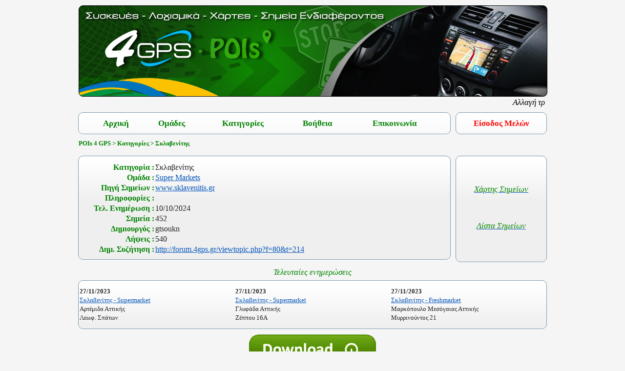

--- FILE ---
content_type: text/html; charset=UTF-8
request_url: https://pois.4gps.gr/categorypois.php?id=219
body_size: 3545
content:
<!DOCTYPE html>
<!--[if lt IE 7 ]><html class="ie ie6 lte9 lte8 lte7" lang="el"><![endif]-->
<!--[if IE 7 ]><html class="ie ie7 lte9 lte8 lte7" lang="el"><![endif]-->
<!--[if IE 8 ]><html class="ie ie8 lte9 lte8" lang="el"><![endif]-->
<!--[if IE 9 ]><html class="ie ie9 lte9" lang="el"><![endif]-->
<!--[if gt IE 9]><!--><html class="" lang="el"><!--<![endif]-->
<head>
	<meta name='copyright' content='Copyright 2015. 4GPS. All Rights Reserved.'>
	<meta charset="utf-8">
	<meta http-equiv="X-UA-Compatible" content="IE=edge">
	<meta http-equiv="Cache-Control" content="no-cache">
	<title>POIs 4 GPS - POIs - Σκλαβενίτης</title>
	<meta NAME="Description" CONTENT="Σημεία ενδιαφέροντος απ' όλη την Ελλάδα για όλα τα λογισμικά πλοήγησης">
	<meta name="keywords" content="4gps,GPS,πλοήγηση,poi,pois,σημεία ενδιαφέροντος,navigation,Aponia,Becker,Be-On-Road,Desnav,Destinator,Garmin,GoogleEarth,GoClever,iGO,primo,amigo,Macrom,Magellan,MapFactor,Mio,Mireo,Navigon,Navman,Navmii,Nissan Connect,Route66,Sygic,TomTom,Σκλαβενίτης">
	<link rel="shortcut icon" href="favicon.ico">
	<link rel="stylesheet" href="css/style.css">
</head>
<script src='https://www.google.com/recaptcha/api.js'></script>
<body>
	<div id="page">
		<div id="wrapper">
			<div id="content">
				<!-- http://www.scrolltotop.com/ -->
<script src="https://ajax.googleapis.com/ajax/libs/jquery/2.1.3/jquery.min.js"></script>
<script type="text/javascript">
	var scrolltotop={
		setting:{startline:100,scrollto:0,
		scrollduration:1e3,
		fadeduration:[500,100]},
		controlHTML:'<img src="img/scrolltotop.png" />',
		controlattrs:{offsetx:5,offsety:5},anchorkeyword:"#top",state:{isvisible:!1,shouldvisible:!1},
		scrollup:function(){
			this.cssfixedsupport||this.$control.css({opacity:0});
			var t=isNaN(this.setting.scrollto)?this.setting.scrollto:parseInt(this.setting.scrollto);t="string"==typeof t&&1==jQuery("#"+t).length?jQuery("#"+t).offset().top:0,this.$body.animate({scrollTop:t},this.setting.scrollduration)
		},
		keepfixed:function(){
			var t=jQuery(window),
				o=t.scrollLeft()+t.width()-this.$control.width()-this.controlattrs.offsetx,
				s=t.scrollTop()+t.height()-this.$control.height()-this.controlattrs.offsety;
				this.$control.css({left:o+"px",top:s+"px"})
		},
		togglecontrol:function(){
			var t=jQuery(window).scrollTop();this.cssfixedsupport||this.keepfixed(),this.state.shouldvisible=t>=this.setting.startline?!0:!1,this.state.shouldvisible&&!this.state.isvisible?(this.$control.stop().animate({opacity:1},this.setting.fadeduration[0]),this.state.isvisible=!0):0==this.state.shouldvisible&&this.state.isvisible&&(this.$control.stop().animate({opacity:0},this.setting.fadeduration[1]),this.state.isvisible=!1)
		},
		init:function(){
			jQuery(document).ready(function(t){
				var o=scrolltotop,s=document.all;o.cssfixedsupport=!s||s&&"CSS1Compat"==document.compatMode&&window.XMLHttpRequest,o.$body=t(window.opera?"CSS1Compat"==document.compatMode?"html":"body":"html,body"),o.$control=t('<div id="topcontrol">'+o.controlHTML+"</div>").css({position:o.cssfixedsupport?"fixed":"absolute",bottom:o.controlattrs.offsety,right:o.controlattrs.offsetx,opacity:0,cursor:"pointer"}).attr({title:"Scroll to Top"}).click(function(){return o.scrollup(),!1}).appendTo("body"),document.all&&!window.XMLHttpRequest&&""!=o.$control.text()&&o.$control.css({width:o.$control.width()}),o.togglecontrol(),t('a[href="'+o.anchorkeyword+'"]').click(function(){return o.scrollup(),!1}),t(window).bind("scroll resize",function(t){o.togglecontrol()})
			})
		}
	};
	scrolltotop.init();
</script>
<table style="width: 100%">
	<tr><td style="width: 100%; text-align: left"><a href="http://www.4gps.gr"><img src="img/pois_logo.png" alt="POIs 4 GPS"/></a></td></tr>
</table>

<table style="width: 100%">
	<tr>
		<td style="width: 1px"></td>
		<td><!--<marquee behavior="scroll" direction="left" scrolldelay="50" scrollamount="2" onmouseover="this.stop();" onmouseleave="this.start();"><b><h2><font color="red">ΠΡΟΣΟΧΗ!!! <font color="black">Βρίσκεστε στο δοκιμαστικό site του </font><font color="#008000">POIs 4 GPS</font><font color="black">. Πατήστε <a href="http://www.pois.4gps.gr">εδώ</a> για να μεταφερθείτε στο κανονικό site.</font></h2></b></marquee>-->
<marquee behavior="scroll" direction="left" scrolldelay="50" scrollamount="2" onmouseover="this.stop();" onmouseleave="this.start();"><b><h2><font color="black">Αλλαγή τρόπου διάθεσης/λήψης των POIs. Πατήστε <a href="https://forum.4gps.gr/viewtopic.php?f=80&t=295" target="_blank">εδώ</a> για να δείτε την ανακοίνωση.</font></h2></b></marquee>
</td>
		<td style="width: 1px"></td>
	</tr>
</table>

<div class="grid">
	<div class="g-span1 g-span-1-2">
		<div class="g-span-wrap g-span-1-2-wrap">
			<div class="p-box">
				<div class="p-box-wrap">
					<table style="width: 100%">
						<tr>
							<td style="text-align: center; font-family: Trebuchet MS; font-size: 13pt"><b><a href="index.php" style="text-decoration: none; color: #008000">Αρχική</a></b></td>
							<td style="text-align: center; font-family: Trebuchet MS; font-size: 13pt"><b><a href="groups.php" style="text-decoration: none; color: #008000">Ομάδες</a></b></td>
							<td style="text-align: center; font-family: Trebuchet MS; font-size: 13pt"><b><a href="pois.php" style="text-decoration: none; color: #008000">Κατηγορίες</a></b></td>
							<!--<td style="text-align: center; font-family: Trebuchet MS; font-size: 13pt"><b><a href="useful.php" style="text-decoration: none; color: #008000">Χρήσιμα</a></b></td>-->
							<td style="text-align: center; font-family: Trebuchet MS; font-size: 13pt"><b><a href="help.php" style="text-decoration: none; color: #008000">Βοήθεια</a></b></td>
							<td style="text-align: center; font-family: Trebuchet MS; font-size: 13pt"><b><a href="contact_admin.php" style="text-decoration: none; color: #008000">Επικοινωνία</a></b></td>
						</tr>
					</table>
				</div>
			</div>
		</div>
	</div>
	<div class="g-span2 g-span-2-2">
		<div class="g-span-wrap g-span-2-2-wrap">
			<div class="p-box">
				<div class="p-box-wrap">
					<table style="width: 100%">
						<tr><td style="text-align: center; font-family: Trebuchet MS; font-size: 13pt"><b><a href="login-home.php" style="text-decoration: none; color: red">Είσοδος Μελών</a></b></td></tr>
					</table>
				</div>
			</div>
		</div>
	</div>
</div>
				<table style="width: 100%">
					<tr><td style="font-family: Trebuchet MS; font-size: 10pt; color: #008000"><b>POIs 4 GPS > Κατηγορίες > Σκλαβενίτης</b></td></tr>
				</table>
				<br/>
				<div class="grid">
					<div class="g-span1 g-span-1-2">
						<div class="g-span-wrap g-span-1-2-wrap">
							<div class="p-box">
								<div class="p-box-wrap">
									<table style="width: 100%">
										<tr><td style="width: 19%"></td><td></td></tr>
										<tr><td style="text-align: right; font-family: Trebuchet MS; font-size: 12pt; color: #008000"><b>Κατηγορία : </b></td><td style="text-align: left; font-family: Trebuchet MS; font-size: 12pt">Σκλαβενίτης</td></tr>
										<tr><td style="text-align: right; font-family: Trebuchet MS; font-size: 12pt; color: #008000"><b>Ομάδα : </b></td><td style="text-align: left; font-family: Trebuchet MS; font-size: 12pt"><a href="groupcategories.php?id=4">Super Markets</a></td></tr>
										<tr><td style="text-align: right; font-family: Trebuchet MS; font-size: 12pt; color: #008000"><b>Πηγή Σημείων : </b></td><td style="text-align: left; font-family: Trebuchet MS; font-size: 12pt"><a href="http://www.sklavenitis.gr/" target="_blank">www.sklavenitis.gr</a></td></tr>
										<tr><td style="text-align: right; font-family: Trebuchet MS; font-size: 12pt; color: #008000"><b>Πληροφορίες : </b></td><td style="text-align: left; font-family: Trebuchet MS; font-size: 12pt"></td></tr>
										<tr><td style="text-align: right; font-family: Trebuchet MS; font-size: 12pt; color: #008000"><b>Τελ. Ενημέρωση : </b></td><td style="text-align: left; font-family: Trebuchet MS; font-size: 12pt">10/10/2024</td></tr>
										<tr><td style="text-align: right; font-family: Trebuchet MS; font-size: 12pt; color: #008000"><b>Σημεία : </b></td><td style="text-align: left; font-family: Trebuchet MS; font-size: 12pt">452</td></tr>
										<tr><td style="text-align: right; font-family: Trebuchet MS; font-size: 12pt; color: #008000"><b>Δημιουργός : </b></td><td style="text-align: left; font-family: Trebuchet MS; font-size: 12pt">gtsoukn</td></tr>
										<tr><td style="text-align: right; font-family: Trebuchet MS; font-size: 12pt; color: #008000"><b>Λήψεις : </b></td><td style="text-align: left; font-family: Trebuchet MS; font-size: 12pt">540</td></tr>
										<tr><td style="text-align: right; font-family: Trebuchet MS; font-size: 12pt; color: #008000"><b>Δημ. Συζήτηση : </b></td><td style="text-align: left; font-family: Trebuchet MS; font-size: 12pt"><a href="http://forum.4gps.gr/viewtopic.php?f=80&t=214" target="_blank">http://forum.4gps.gr/viewtopic.php?f=80&t=214</a></td></tr>
									</table>
								</div>
							</div>
						</div>
					</div>
					<div class="g-span2 g-span-2-2">
						<div class="g-span-wrap g-span-2-2-wrap">
							<div class="p-box">
								<div class="p-box-wrap">
									<table style="width: 100%">
										<tr><td height="45"></td></tr>
										<tr><td style="text-align: center"><a href="categorymap.php?id=219"><h2>Χάρτης Σημείων</h2></a></td></tr>
										<tr><td height="46"></td></tr>
										<tr><td style="text-align: center"><a href="categorylist.php?id=219"><h2>Λίστα Σημείων</h2></a></td></tr>
										<tr><td height="45"></td></tr>
									</table>
								</div>
							</div>
						</div>
					</div>
					<table style="width: 100%">
						<tr><td style="text-align: center"><h2>Τελευταίες ενημερώσεις</h2></td></tr>
					</table>
					<div class="p-box">
						<table style="width: 100%">
							<tr>
								<td style="width: 33%">
									<table>
										<tr><td height="10"></td></tr><tr><td style="text-align: left; font-family: Trebuchet MS; font-size: 10pt"><b>27/11/2023</b></td></tr><tr><td style="text-align: left; font-family: Trebuchet MS; font-size: 10pt"><a href="poimap.php?id=33182">Σκλαβενίτης - Supermarket</a></td></tr><tr><td style="text-align: left; font-family: Trebuchet MS; font-size: 10pt">Αρτέμιδα Αττικής</td></tr><tr><td style="text-align: left; font-family: Trebuchet MS; font-size: 10pt">Λεωφ. Σπάτων </td></tr><tr><td height="10"></td></tr>									</table>
								</td>
								<td style="width: 33%">
									<table>
										<tr><td height="10"></td></tr><tr><td style="text-align: left; font-family: Trebuchet MS; font-size: 10pt"><b>27/11/2023</b></td></tr><tr><td style="text-align: left; font-family: Trebuchet MS; font-size: 10pt"><a href="poimap.php?id=33183">Σκλαβενίτης - Supermarket</a></td></tr><tr><td style="text-align: left; font-family: Trebuchet MS; font-size: 10pt">Γλυφάδα Αττικής</td></tr><tr><td style="text-align: left; font-family: Trebuchet MS; font-size: 10pt">Ζέππου 16Α</td></tr><tr><td height="10"></td></tr>									</table>
								</td>
								<td style="width: 33%">
									<table>
										<tr><td height="10"></td></tr><tr><td style="text-align: left; font-family: Trebuchet MS; font-size: 10pt"><b>27/11/2023</b></td></tr><tr><td style="text-align: left; font-family: Trebuchet MS; font-size: 10pt"><a href="poimap.php?id=33184">Σκλαβενίτης - Freshmarket</a></td></tr><tr><td style="text-align: left; font-family: Trebuchet MS; font-size: 10pt">Μαρκόπουλο Μεσόγαιας Αττικής</td></tr><tr><td style="text-align: left; font-family: Trebuchet MS; font-size: 10pt">Μυρρινούντος 21</td></tr><tr><td height="10"></td></tr>									</table>
								</td>
							</tr>
						</table>
					</div>
					<table style="width: 100%">
						<tr><td style="text-align: center"><a href="categorypois_download.php?id=219"><img src="img/poi_download.png" alt="Download"/></a></td></tr>
					</table>
				</div>
				<br/>
				<div class="p-box">
	<table style="width: 100%">
		<tr>
			<td><br/><br/></td>
			<td style="text-align: center"><h2><a href="contact_poi.php" style="color: #008000">Συμβάλλετε στη συλλογή δίνοντας τα δικά σας σημεία</a></h2></td>
		</tr>
	</table>
</div>
			</div>  <!-- /#content -->
		</div>
	</div>
	<!-- Global site tag (gtag.js) - Google Analytics -->
<script async src="https://www.googletagmanager.com/gtag/js?id=UA-61173739-4"></script>
<script>
	window.dataLayer = window.dataLayer || [];
	function gtag(){dataLayer.push(arguments);}
	gtag('js', new Date());

	gtag('config', 'UA-61173739-4');
</script>

<div id="footer-wrapper">
	<div id="footer">
		Δημιουργήθηκε από το <a href="http://www.4gps.gr">4GPS</a> &copy; 2015-2026. Με επιφύλαξη κάθε νόμιμου δικαιώματος &nbsp; <a href="terms.php">Όροι Χρήσης</a>
	</div>
</div>
</body>
</html>


--- FILE ---
content_type: text/css
request_url: https://pois.4gps.gr/css/style.css
body_size: 2015
content:
html {
	font-size: 100%;
	-webkit-text-size-adjust: 100%;
	-ms-text-size-adjust: 100%;
}

html, body {
	border: 0;
	margin: 0;
	height: 100%;
	min-height: 100%;
}

body {
	color: #1e1e1e;
	font: 13px/1.231 arial, helvetica, sans-serif;
	background: #f5f5f5;
}

img {
	border: 0;
	vertical-align: middle;
	-ms-interpolation-mode: bicubic;
}

table {
	border-collapse: collapse;
	border-spacing: 0;
}

/*
form {
	margin: 0;
	padding: 0;
	border: 0;
}
*/

a, a:visited {
	color: #0050b4;
}

a:hover, a:active {
	outline: 0;
	color: #00a0ff;
}

hr {
	display: block;
	margin: .9em 0;
	padding: 0;
	height: 2px;
	border: 0;
	border-top: 1px solid #c8c8c8;
	box-shadow: inset 0 1px 0 #fff;
}

.lte7 hr {
	margin: .5em 0;
}

h1, h2 {
	margin: 10px 0 15px;
	padding: 0;
	font: italic 20px georgia, serif;
	color: #008000;
}

h2 {
	margin: 0 0 5px;
	font-size: 17px;
}

h3 {
	margin: 0 0 8px;
	padding: 0;
	font-size: 13px;
	font-weight: 400;
}

p {
	margin: 0;
	padding: 0 0 12px;
}

ul {
	margin: 0;
	padding: 0;
	list-style: none;
}

li {
	padding: 0 0 8px 14px;
/*	background: url(../img/bullet.gif) 0 5px no-repeat;*/
}

#page {
	min-height: 100%;
	text-align: left;
}

.ie6 #page {
	height: 100%;
}

#wrapper {
	padding: 0 0 45px;
}

#top {
	border-bottom: 1px solid #fff;
	height: 50px;
	background: #646464 url(../img/top-bottom.png) repeat-x;
}

.product-logo {
	display: inline;
	float: left;
	margin: 0 20px;
}

.company-logo {
	display: inline;
	float: right;
	margin: 7px 20px 0;
}

#content {
	margin: auto;
	padding: 10px 0 0;
	width: 960px;
	text-shadow: 0 1px 0 #fff;
}

#footer-wrapper {
	position: relative;
	margin: -45px 0 0;
	height: 35px;
	padding: 10px 0 0;
}

#footer {
	border-top: 4px solid #bce1f8;
	padding: 0 20px;
	height: 31px;
	line-height: 30px;
	text-align: center;
	text-shadow: 0 -1px #000;
	font-size: 11px;
	color: #969696;
	background: #313131 url(../img/top-bottom.png) 0 -100px repeat-x;
	box-shadow: inset 0 1px 0 #1594ff;
}

#footer a, #footer a:visited, #footer a:hover, #footer a:active {
	color: #969696;
	text-decoration: none;
}

#footer a:hover, #footer a:active {
	text-decoration: underline;
}

#footer .separator {
	border-left: 1px solid #646464;
	margin: 0 10px;
}

.p-box {
	border: 1px solid #7896aa;
	border-radius: 10px;
	margin: 0 0 10px;
	background: #efefef url(../img/p-box.png) repeat-x;
	background-clip: padding-box;
	box-shadow: inset 0 1px 0 #fff, 0 1px 0 #fff;
}

.p-box-wrap {
	/* Ορίζει το πάνω (1ο) και αριστερό (2ο) περιθώριο */
	padding: 10px 20px;
}

.p-box-page-info .p-box-wrap {
	padding-left: 230px; 
	min-height: 120px;
	background: url(../img/4gps_logo.jpg) 20px 10px no-repeat;
}

.grid {
	white-space: nowrap;
	/*letter-spacing: -1em;*/
	font-size: 0;
}

.g-span, .g-span1, .g-span2, .g-span3, .g-span4 {
	display: inline-block;
	vertical-align: top;
	white-space: normal;
	letter-spacing: 0;
	font-size: 13px;
}

.g-span {
	width: 50%;
}

.g-span1 {
	width: 80%;
}

.g-span2 {
	width: 20%;
}

.g-span3 {
	width: 65%;
}

.g-span4 {
	width: 35%;
}

.lte7 .g-span {
	display: inline;
	/*zoom: 1;*/
}

.g-span-1-2-wrap {
	padding: 0 5px 0 0;
}

.g-span-2-2-wrap {
	padding: 0 0 0 5px;
}

.p-box .g-span-wrap {
	overflow: hidden;
}

.p-box .g-span img {
	display: inline;
	float: left;
	margin: 0 10px 0 0;
}

.test-list {
	text-align: center;
}

.test-list li {
	display: inline;
	padding: 0;
	background: none;
}

.test-list .icon {
	display: inline-block;
	margin: 0 1px 5px;
	padding: 0;
	min-height: 32px;
	text-decoration: none;
	vertical-align: top;
	color: #000;
	cursor: pointer;
	background-position: 50% 0;
	background-repeat: no-repeat;
}

.lte7 .test-list .icon {
	display: inline;
	/*zoom: 1;*/
}

a.icon, a.icon:visited, a.icon:hover, a.icon:active {
	color: #000;
	text-decoration: none;
}

a.icon:hover, a.icon:active {
	color: #00a0ff;
	text-decoration: underline;
}

.icon span {
	display: block;
	padding: 36px 0 0;
	width: 80px;
	text-align: center;
	cursor: pointer;
}

#content.test {
	width: 700px;
}

.pathbar {
	font-size: 11px;
	color: #787878;
}

.pathbar a {
	text-decoration: none;
}

.test-box-wrap {
	padding: 20px;
}

iframe {
	border: 1px solid #7896aa;
}

.test-data {
	text-align: left;
	background: #f5f5f5;
}

.test-data table {
	border: 0;
	border-collapse: collapse;
	width: 100%;
}

.test-data th, .test-data td {
	padding: 6px;
	height: 16px;
	vertical-align: top;
	color: #1e1e1e;
}

.test-data .subhead th {
	border-bottom: 1px solid #7896aa;
	text-align: left;
	white-space: nowrap;
	font-weight: 400;
	color: #000;
	background: #f5f5f5 url(../img/th.png) repeat-x;
}

.lte8 .test-data .subhead th:first-child {
	border-left-width: 0;
}

.test-data .normal {
	background-color: #fff;
}

.test-data .alt {
	background-color: #ebebeb;
}


/***********************************************************************/

/* contact page */
form {
    /* Just to center the form on the page */
/*    margin: 0 auto;*/
/*    width: 400px;*/
    /* To see the outline of the form */
/*    padding: 1em;
    border: 1px solid #CCC;
    border-radius: 1em;*/
}

form div + div {
    margin-top: 1em;
}

label {
    /* To make sure that all label have the same size and are properly align */
    display: inline-block;
    width: 100px;
    text-align: right;
}

input, textarea {
    /* To make sure that all text fields have the same font settings. By default, textareas have a monospace font */
    font: 1em sans-serif;
    /* To give the same size to all text field */
    width: 329px;
    -moz-box-sizing: border-box;
    box-sizing: border-box;
    /* To harmonize the look & feel of text field border */
    border: 1px solid #999;
}

input:focus, textarea:focus {
    /* To give a little highlight on active elements */
    border-color: #000;
}

textarea {
    /* To properly align multiline text fields with their labels */
    vertical-align: top;
    /* To give enough room to type some text */
    height: 15em;
    /* To allow users to resize any textarea vertically. It does not work on every browsers */
    resize: vertical;
}

.button {
    /* To position the buttons to the same position of the text fields */
    padding-left: 100px; /* same size as the label elements */
}

button {
    /* This extra margin represent roughly the same space as the space between the labels and their text fields */
    margin-left: 3.8em;
}

explain {
	padding-left: 104px;
}

/********************************************************************/

/* Dropdown Menu */

ul{
	padding: 0;
	list-style: none;
	background: #ffffff;
}

ul li{
	display: inline-block;
	position: relative;
	line-height: 10px;
	text-align: left;
}

ul li a{
	display: block;
	padding: 4px 30px;	/* bar height and width */
	/*color: #333;*/
	text-decoration: none;
}

ul li a:hover{
	color: #fff;
	/*background: #939393;*/
}

ul li ul.dropdown{
	min-width: 300px; /* Set width of the dropdown */
	/*background: #f2f2f2;*/
	background: #ffffff;
	display: none;
	position: absolute;
	z-index: 999;
	left: 0;
}

ul li:hover ul.dropdown{
	display: block;	/* Display the dropdown */
}

ul li ul.dropdown li{
	display: block;
}
